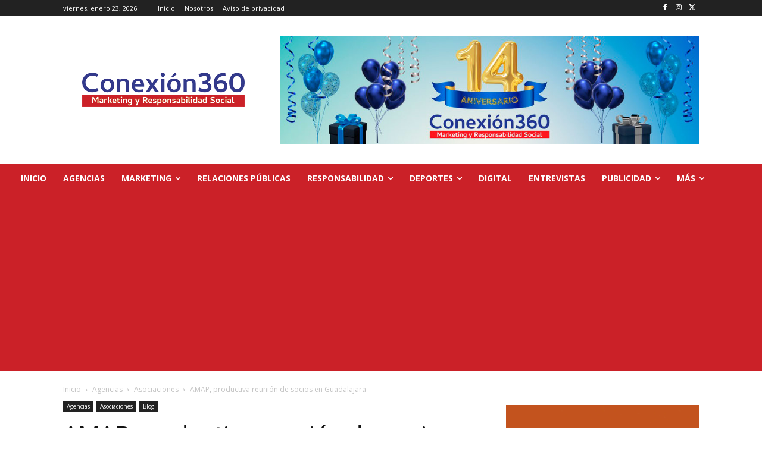

--- FILE ---
content_type: text/html; charset=utf-8
request_url: https://www.google.com/recaptcha/api2/aframe
body_size: 268
content:
<!DOCTYPE HTML><html><head><meta http-equiv="content-type" content="text/html; charset=UTF-8"></head><body><script nonce="BUs0vWa9iWzx2xNzt-EvAQ">/** Anti-fraud and anti-abuse applications only. See google.com/recaptcha */ try{var clients={'sodar':'https://pagead2.googlesyndication.com/pagead/sodar?'};window.addEventListener("message",function(a){try{if(a.source===window.parent){var b=JSON.parse(a.data);var c=clients[b['id']];if(c){var d=document.createElement('img');d.src=c+b['params']+'&rc='+(localStorage.getItem("rc::a")?sessionStorage.getItem("rc::b"):"");window.document.body.appendChild(d);sessionStorage.setItem("rc::e",parseInt(sessionStorage.getItem("rc::e")||0)+1);localStorage.setItem("rc::h",'1769178345496');}}}catch(b){}});window.parent.postMessage("_grecaptcha_ready", "*");}catch(b){}</script></body></html>